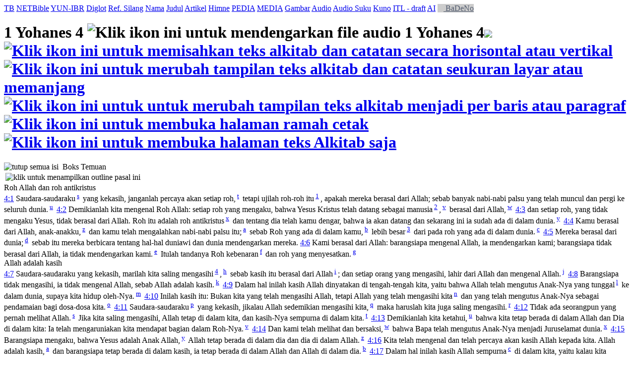

--- FILE ---
content_type: text/html; charset=UTF-8
request_url: https://www.alkitab.sabda.org/bible.php?book=1Yoh&chapter=4
body_size: 57587
content:
<!--<!DOCTYPE html PUBLIC "-//W3C//DTD XHTML 1.0 Transitional//EN" "http://www.w3.org/TR/xhtml1/DTD/xhtml1-transitional.dtd">-->
<html>
<head>
<meta http-equiv="Content-Type" content="text/html; charset=utf-8" />
<meta name="keywords" content="alkitab, alkitab online, alkitab elektronik, alkitab indonesia, alkitab sabda, biblika, terjemahan baru, kabar baik, terjemahan lama, firman allah yang hidup, kitab suci injil, shellabear, pencarian alkitab, terjemahan alkitab, versi alkitab, ayat alkitab, daftar ayat alkitab, situs alkitab, alat-alat biblika, program alkitab, alkitab program, software alkitab, alkitab software, CD SABDA, download alkitab, alkitab download, sejarah alkitab, alkitab, sabda, kristen, katolik, kristiani, nasrani, gereja, alkitab online, pelayanan, indonesia">
<!--meta name="viewport" content="width=device-width, initial-scale=1" /-->
<title>    1 Yohanes 4 (TB) - Tampilan Pasal - Alkitab SABDA
</title>
<link rel="alternate" type="application/rss+xml" title="RSS 2.0" href="xml/feed.php" />


<link rel="stylesheet" href="styles/plain.css?v=202409a" type="text/css" />
<link rel="stylesheet" href="styles/jquery.cluetip.css" type="text/css" />
<link rel="stylesheet" href="styles/jquery.treeview.css" type="text/css" />
<link rel="stylesheet" href="styles/jquery.contextmenu.css" type="text/css" />
<link rel="stylesheet" href="styles/flora.resizable.css" type="text/css" />
<link rel="stylesheet" href="styles/highslide.css?1" type="text/css" /><link rel="search" type="application/opensearchdescription+xml" title="Alkitab SABDA" href="xml/search_univ.xml">
<script type="text/javascript" language="javascript" src="scripts/jquery-latest.js"></script>
<script type="text/javascript" language="javascript" src="scripts/jquery.tablesorter.js"></script>
<script type="text/javascript" language="javascript" src="scripts/jquery.qookie.js"></script>
<script type="text/javascript" language="javascript" src="scripts/jquery.treeview.js"></script>
<script type="text/javascript" language="javascript" src="scripts/jquery.form.js"></script>
<script type="text/javascript" language="javascript" src="scripts/jquery.contextMenu.js"></script>
<script type="text/javascript" language="javascript" src="scripts/ui.core.js"></script>
<script type="text/javascript" language="javascript" src="scripts/ui.base.js"></script>
<script type="text/javascript" language="javascript" src="scripts/ui.resizable.js"></script>
<script type="text/javascript" language="javascript" src="scripts/ui.draggable.js"></script>
<script type="text/javascript" language="javascript" src="scripts/ui.droppable.js"></script>
<script type="text/javascript" language="javascript" src="scripts/jquery.gabung.js?v=202409a"></script>
<script type="text/javascript" language="javascript" src="scripts/plain.js"></script>
<script type="text/javascript" language="javascript" src="scripts/highslide-with-gallery.min.js?1"></script>
</head>
<body onload="setSize();" onresize="setSize();" ondblclick="jumpSearch('search.php', '', 'id', '');">
<div id="main" onmousemove="goSlide(event);" onmouseup="stopSlide();">
<div class="tabs">
<a class="tab active" id="NB_tab" href="bible.php?book=62&amp;chapter=4&amp;tab=text">TB</a>
<a class="tab" id="ALT_tab" href="bible.php?book=62&amp;chapter=4&amp;tab=alt">NETBible</a>
<a class="tab" id="GRKHEB_tab" href="bible.php?book=62&amp;chapter=4&amp;tab=grkheb">YUN-IBR</a>
<a class="tab" id="DIGLOT_tab" href="bible.php?book=62&amp;chapter=4&amp;tab=diglot">Diglot</a>
<a class="tab" id="XREF_tab" href="bible.php?book=62&amp;chapter=4&amp;tab=xref">Ref. Silang</a>
<a class="tab" id="NAMES_tab" href="bible.php?book=62&amp;chapter=4&amp;tab=names">Nama</a>
<a class="tab" id="TITLES_tab" href="bible.php?book=62&amp;chapter=4&amp;tab=titles">Judul</a>
<a class="tab" id="ARTICLES_tab" href="bible.php?book=62&amp;chapter=4&amp;tab=articles">Artikel</a>
<a class="tab" id="HYMNS_tab" href="bible.php?book=62&amp;chapter=4&amp;tab=hymns">Himne</a>
<a class="tab" id="PEDIA_tab" href="bible.php?book=62&amp;chapter=4&amp;tab=pedia">PEDIA</a>
<a class="tab" id="MEDIA_tab" href="bible.php?book=62&amp;chapter=4&amp;tab=media">MEDIA</a>
<a class="tab" id="ARTS_tab" href="bible.php?book=62&amp;chapter=4&amp;tab=arts">Gambar</a>
<a class="tab" id="AUDIO_tab" href="bible.php?book=62&amp;chapter=4&amp;tab=audio">Audio</a>
    <a class="tab" id="AUDIO_SUKU_tab" href="bible.php?book=62&amp;chapter=4&amp;tab=audio_suku">Audio Suku</a>
    <a class="tab" id="KUNO_tab" href="bible.php?book=62&amp;chapter=4&amp;tab=kuno">Kuno</a>
      <a class="tab" id="INTERLINEAR_tab" href="https://devx.sabda.org/indolinear/view/?version=tb&amp;dir=reverse&amp;book=62&amp;chapter=4">ITL - draft</a>
  
<a class="tab" id="BADENO_tab" href="bible.php?book=1 Yohanes&amp;chapter=4&amp;tab=pedia#ai-pedia">AI</a>
<a class="tab" id="BADENO_tab" href="https://sabda.id/badeno/1Yoh/4" target="_blank" style="background-color: #ccc; color: #515B6E;"><img src="images/external-link.png" width="12px;"/>&nbsp;BaDeNo</a>
</div>
    <div id="NB">
    <div id="title" class="texts">
        <h1>1 Yohanes 4 <a id="audio_play" target="_blank"><img src="images/audio.gif" border="0" title="Klik ikon ini untuk mendengarkan file audio 1 Yohanes 4"></a><a id="audio_alt" target="_blank"><img src="images/asc.jpg" border="0"></a> <a id="vertical" href="#"><img src="images/vertical.gif" border="0" title="Klik ikon ini untuk memisahkan teks alkitab dan catatan secara horisontal atau vertikal"></a> <a id="long_version" href="#"><img src="images/long_version.gif" border="0" title="Klik ikon ini untuk merubah tampilan teks alkitab dan catatan seukuran layar atau memanjang"></a> <a id="break" href="#"><img src="images/lines.gif" border="0" title="Klik ikon ini untuk untuk merubah tampilan teks alkitab menjadi per baris atau paragraf"></a> <a href="bible.php?book=62&amp;chapter=4&amp;tab=text&amp;mode=print" target=_blank><img src="images/printer.gif" border="0" title="Klik ikon ini untuk membuka halaman ramah cetak"></a> <a href="bible.php?book=62&amp;chapter=4&amp;tab=text&amp;mode=text" target=_blank><img src="images/text.gif" border="0" title="Klik ikon ini untuk membuka halaman teks Alkitab saja"></a> </h1>
        <div id="audio_player">
        </div>
    </div>
    <div id="upper">
    <div class="texts">
      <div class="discbox_bible" id="statsbox">
        <div class="head_disco"><a class="min"><img src="images/minus.gif" border="0" title="tutup semua isi"></a>&nbsp;&nbsp;Boks Temuan</div>
    </div>
                      <div id="xref_wrap" style="position:relative;" class="xref_wrap_class">
            <table>
              <tr>
                <td valign="top"><img src="images/advanced.gif" id="image_xref_title" title="klik untuk menampilkan outline pasal ini"/></td>
                <td><div id="xref_title" style="display:none"><p><b>1</b> Dia menasihati mereka agar tidak percaya kepada semua roh;</p><p><b>7</b> dan menasihati untuk mengasihi sebagai saudara.</p></div></td>
              </tr>
            </table>
          </div>
                                                                                             <div class="paragraphtitle">Roh Allah dan roh antikristus</div><a name="1" href="          verse.php?book=62&amp;chapter=4&amp;verse=1
         "><span class="vref">4:1</span></a> Saudara-saudaraku<sup> <a id="xf__30605_s" href="#" class="xfull_trigger">s</a>&nbsp;</sup> yang kekasih, janganlah percaya akan setiap roh,<sup> <a id="xf__30605_t" href="#" class="xfull_trigger">t</a>&nbsp;</sup> tetapi ujilah roh-roh itu<sup> <a href="#n1" id="n30605_full_1" name="v1" pos="1" onmouseover="jumpVerseNote('n1');">1</a>&nbsp;</sup>, apakah mereka berasal dari Allah; sebab banyak nabi-nabi palsu yang telah muncul dan pergi ke seluruh dunia.<sup> <a id="xf__30605_u" href="#" class="xfull_trigger">u</a>&nbsp;</sup>
                                                                                                                                                                                                                                               <a name="2" href="          verse.php?book=62&amp;chapter=4&amp;verse=2
         "><span class="vref">4:2</span></a> Demikianlah kita mengenal Roh Allah: setiap roh yang mengaku, bahwa Yesus Kristus telah datang sebagai manusia<sup> <a href="#n2" id="n30606_full_1" name="v2" pos="1" onmouseover="jumpVerseNote('n2');">2</a>&nbsp;</sup>,<sup> <a id="xf__30606_v" href="#" class="xfull_trigger">v</a>&nbsp;</sup> berasal dari Allah,<sup> <a id="xf__30606_w" href="#" class="xfull_trigger">w</a>&nbsp;</sup>
                                                                                                                                                                                                                                               <a name="3" href="          verse.php?book=62&amp;chapter=4&amp;verse=3
         "><span class="vref">4:3</span></a> dan setiap roh, yang tidak mengaku Yesus, tidak berasal dari Allah. Roh itu adalah roh antikristus<sup> <a id="xf__30607_x" href="#" class="xfull_trigger">x</a>&nbsp;</sup> dan tentang dia telah kamu dengar, bahwa ia akan datang dan sekarang ini ia sudah ada di dalam dunia.<sup> <a id="xf__30607_y" href="#" class="xfull_trigger">y</a>&nbsp;</sup>
                                                                                                                                                      <a name="4" href="          verse.php?book=62&amp;chapter=4&amp;verse=4
         "><span class="vref">4:4</span></a> Kamu berasal dari Allah, anak-anakku,<sup> <a id="xf__30608_z" href="#" class="xfull_trigger">z</a>&nbsp;</sup> dan kamu telah mengalahkan nabi-nabi palsu itu;<sup> <a id="xf__30608_a" href="#" class="xfull_trigger">a</a>&nbsp;</sup> sebab Roh yang ada di dalam kamu,<sup> <a id="xf__30608_b" href="#" class="xfull_trigger">b</a>&nbsp;</sup> lebih besar<sup> <a href="#n3" id="n30608_full_1" name="v3" pos="1" onmouseover="jumpVerseNote('n3');">3</a>&nbsp;</sup> dari pada roh yang ada di dalam dunia.<sup> <a id="xf__30608_c" href="#" class="xfull_trigger">c</a>&nbsp;</sup>
                                                                                                                                                                                                                                               <a name="5" href="          verse.php?book=62&amp;chapter=4&amp;verse=5
         "><span class="vref">4:5</span></a> Mereka berasal dari dunia;<sup> <a id="xf__30609_d" href="#" class="xfull_trigger">d</a>&nbsp;</sup> sebab itu mereka berbicara tentang hal-hal duniawi dan dunia mendengarkan mereka.
                                                                                                                                                      <a name="6" href="          verse.php?book=62&amp;chapter=4&amp;verse=6
         "><span class="vref">4:6</span></a> Kami berasal dari Allah: barangsiapa mengenal Allah, ia mendengarkan kami; barangsiapa tidak berasal dari Allah, ia tidak mendengarkan kami.<sup> <a id="xf__30610_e" href="#" class="xfull_trigger">e</a>&nbsp;</sup> Itulah tandanya Roh kebenaran<sup> <a id="xf__30610_f" href="#" class="xfull_trigger">f</a>&nbsp;</sup> dan roh yang menyesatkan.<sup> <a id="xf__30610_g" href="#" class="xfull_trigger">g</a>&nbsp;</sup>
                                                                                                                                                      <div class="paragraphtitle">Allah adalah kasih</div><a name="7" href="          verse.php?book=62&amp;chapter=4&amp;verse=7
         "><span class="vref">4:7</span></a> Saudara-saudaraku yang kekasih, marilah kita saling mengasihi<sup> <a href="#n4" id="n30611_full_1" name="v4" pos="1" onmouseover="jumpVerseNote('n4');">4</a>&nbsp;</sup>,<sup> <a id="xf__30611_h" href="#" class="xfull_trigger">h</a>&nbsp;</sup> sebab kasih itu berasal dari Allah<sup> <a id="xf__30611_i" href="#" class="xfull_trigger">i</a>&nbsp;</sup>; dan setiap orang yang mengasihi, lahir dari Allah dan mengenal Allah.<sup> <a id="xf__30611_j" href="#" class="xfull_trigger">j</a>&nbsp;</sup>
                                                                                                                                                                                                                                               <a name="8" href="          verse.php?book=62&amp;chapter=4&amp;verse=8
         "><span class="vref">4:8</span></a> Barangsiapa tidak mengasihi, ia tidak mengenal Allah, sebab Allah adalah kasih.<sup> <a id="xf__30612_k" href="#" class="xfull_trigger">k</a>&nbsp;</sup>
                                                                                                                                                      <a name="9" href="          verse.php?book=62&amp;chapter=4&amp;verse=9
         "><span class="vref">4:9</span></a> Dalam hal inilah kasih Allah dinyatakan di tengah-tengah kita, yaitu bahwa Allah telah mengutus Anak-Nya yang tunggal<sup> <a id="xf__30613_l" href="#" class="xfull_trigger">l</a>&nbsp;</sup> ke dalam dunia, supaya kita hidup oleh-Nya.<sup> <a id="xf__30613_m" href="#" class="xfull_trigger">m</a>&nbsp;</sup>
                                                                                                                                                      <a name="10" href="          verse.php?book=62&amp;chapter=4&amp;verse=10
         "><span class="vref">4:10</span></a> Inilah kasih itu: Bukan kita yang telah mengasihi Allah, tetapi Allah yang telah mengasihi kita<sup> <a id="xf__30614_n" href="#" class="xfull_trigger">n</a>&nbsp;</sup> dan yang telah mengutus Anak-Nya sebagai pendamaian bagi dosa-dosa kita.<sup> <a id="xf__30614_o" href="#" class="xfull_trigger">o</a>&nbsp;</sup>
                                                                                                                                                      <a name="11" href="          verse.php?book=62&amp;chapter=4&amp;verse=11
         "><span class="vref">4:11</span></a> Saudara-saudaraku<sup> <a id="xf__30615_p" href="#" class="xfull_trigger">p</a>&nbsp;</sup> yang kekasih, jikalau Allah sedemikian mengasihi kita,<sup> <a id="xf__30615_q" href="#" class="xfull_trigger">q</a>&nbsp;</sup> maka haruslah kita juga saling mengasihi.<sup> <a id="xf__30615_r" href="#" class="xfull_trigger">r</a>&nbsp;</sup>
                                                                                                                                                      <a name="12" href="          verse.php?book=62&amp;chapter=4&amp;verse=12
         "><span class="vref">4:12</span></a> Tidak ada seorangpun yang pernah melihat Allah.<sup> <a id="xf__30616_s" href="#" class="xfull_trigger">s</a>&nbsp;</sup> Jika kita saling mengasihi, Allah tetap di dalam kita, dan kasih-Nya sempurna di dalam kita.<sup> <a id="xf__30616_t" href="#" class="xfull_trigger">t</a>&nbsp;</sup>
                                                                                                                                                      <a name="13" href="          verse.php?book=62&amp;chapter=4&amp;verse=13
         "><span class="vref">4:13</span></a> Demikianlah kita ketahui,<sup> <a id="xf__30617_u" href="#" class="xfull_trigger">u</a>&nbsp;</sup> bahwa kita tetap berada di dalam Allah dan Dia di dalam kita: Ia telah mengaruniakan kita mendapat bagian dalam Roh-Nya.<sup> <a id="xf__30617_v" href="#" class="xfull_trigger">v</a>&nbsp;</sup>
                                                                                                                                                      <a name="14" href="          verse.php?book=62&amp;chapter=4&amp;verse=14
         "><span class="vref">4:14</span></a> Dan kami telah melihat dan bersaksi,<sup> <a id="xf__30618_w" href="#" class="xfull_trigger">w</a>&nbsp;</sup> bahwa Bapa telah mengutus Anak-Nya menjadi Juruselamat dunia.<sup> <a id="xf__30618_x" href="#" class="xfull_trigger">x</a>&nbsp;</sup>
                                                                                                                                                      <a name="15" href="          verse.php?book=62&amp;chapter=4&amp;verse=15
         "><span class="vref">4:15</span></a> Barangsiapa mengaku, bahwa Yesus adalah Anak Allah,<sup> <a id="xf__30619_y" href="#" class="xfull_trigger">y</a>&nbsp;</sup> Allah tetap berada di dalam dia dan dia di dalam Allah.<sup> <a id="xf__30619_z" href="#" class="xfull_trigger">z</a>&nbsp;</sup>
                                                                                                                                                      <a name="16" href="          verse.php?book=62&amp;chapter=4&amp;verse=16
         "><span class="vref">4:16</span></a> Kita telah mengenal dan telah percaya akan kasih Allah kepada kita. Allah adalah kasih,<sup> <a id="xf__30620_a" href="#" class="xfull_trigger">a</a>&nbsp;</sup> dan barangsiapa tetap berada di dalam kasih, ia tetap berada di dalam Allah dan Allah di dalam dia.<sup> <a id="xf__30620_b" href="#" class="xfull_trigger">b</a>&nbsp;</sup>
                                                                                                                                                      <a name="17" href="          verse.php?book=62&amp;chapter=4&amp;verse=17
         "><span class="vref">4:17</span></a> Dalam hal inilah kasih Allah sempurna<sup> <a id="xf__30621_c" href="#" class="xfull_trigger">c</a>&nbsp;</sup> di dalam kita, yaitu kalau kita mempunyai keberanian percaya<sup> <a id="xf__30621_d" href="#" class="xfull_trigger">d</a>&nbsp;</sup> pada hari penghakiman<sup> <a href="#n5" id="n30621_full_1" name="v5" pos="1" onmouseover="jumpVerseNote('n5');">5</a>&nbsp;</sup>,<sup> <a id="xf__30621_e" href="#" class="xfull_trigger">e</a>&nbsp;</sup> karena sama seperti Dia, kita juga ada di dalam dunia ini.
                                                                                                                                                                                                                                               <a name="18" href="          verse.php?book=62&amp;chapter=4&amp;verse=18
         "><span class="vref">4:18</span></a> Di dalam kasih tidak ada ketakutan: kasih yang sempurna melenyapkan ketakutan;<sup> <a id="xf__30622_f" href="#" class="xfull_trigger">f</a>&nbsp;</sup> sebab ketakutan mengandung hukuman dan barangsiapa takut, ia tidak sempurna di dalam kasih.
                                                                                                                                                      <a name="19" href="          verse.php?book=62&amp;chapter=4&amp;verse=19
         "><span class="vref">4:19</span></a> Kita mengasihi, karena Allah lebih dahulu mengasihi kita.<sup> <a id="xf__30623_g" href="#" class="xfull_trigger">g</a>&nbsp;</sup>
                                                                                                                                                      <a name="20" href="          verse.php?book=62&amp;chapter=4&amp;verse=20
         "><span class="vref">4:20</span></a> Jikalau seorang berkata: "Aku mengasihi Allah," dan ia membenci saudaranya,<sup> <a id="xf__30624_h" href="#" class="xfull_trigger">h</a>&nbsp;</sup> maka ia adalah pendusta,<sup> <a id="xf__30624_i" href="#" class="xfull_trigger">i</a>&nbsp;</sup> karena barangsiapa tidak mengasihi saudaranya yang dilihatnya,<sup> <a id="xf__30624_j" href="#" class="xfull_trigger">j</a>&nbsp;</sup> tidak mungkin mengasihi Allah, yang tidak dilihatnya.<sup> <a id="xf__30624_k" href="#" class="xfull_trigger">k</a>&nbsp;</sup>
                                                                                                                                                      <a name="21" href="          verse.php?book=62&amp;chapter=4&amp;verse=21
         "><span class="vref">4:21</span></a> Dan perintah ini<sup> <a id="xf__30625_l" href="#" class="xfull_trigger">l</a>&nbsp;</sup> kita terima dari Dia: Barangsiapa mengasihi Allah, ia harus juga mengasihi saudaranya.<sup> <a id="xf__30625_m" href="#" class="xfull_trigger">m</a>&nbsp;</sup>
                                                                                     </div>
    </div>
          <div id="divider" align="center" onmousedown="startSlide();" mode="horisontal">
          <img id="t_arrow" src="images/t_arrow.gif" alt="Seret untuk mengatur ukuran" height="8"><img id="d_arrow" src="images/d_arrow.gif" alt="Seret untuk mengatur ukuran" height="8"><img id="l_arrow" src="images/l_arrow3.gif" alt="Seret untuk mengatur ukuran" height="16" style="display: none; position: absolute; bottom: 0; top: 0px; left:0; margin: 0;"><img id="r_arrow" src="images/r_arrow3.gif" alt="Seret untuk mengatur ukuran" height="16" style="display: none; position: absolute; bottom: 0; top: -16px; left:0; margin: 0;">
      </div>
      <div id="lower">
      <div class="notes texts">
                                                                                                                      <p class="note">
                                                <a class="verse_in_notes verse_trigger" _dir="up" ver="tb" href="verse.php?book=62&amp;chapter=4&amp;verse=1" id="30605" >[4:1]</a>&nbsp;&nbsp;<sup><a href="#v1" name="n1" onmouseover="jumpVerseNote('v1');">1</a>&nbsp;</sup>
                                            <span class="notetype">Full Life</span> <b>: UJILAH ROH-ROH ITU. </b><p class="title">Nas  : <a href="verse.php?book=1Yoh&chapter=4&verse=1&tab=text" class="verse_trigger" id="30605" context="">1Yoh 4:1</a></p>


<p>Alasan untuk menguji setiap roh (yaitu seorang yang digerakkan atau
diilhami oleh roh) ialah karena ada "banyak nabi palsu" akan masuk ke dalam
gereja
          <p class="blockquote">(lihat art. <a href="article.php?id=8441" target="_blank">GURU-GURU PALSU</a>).</p></p>

<p>Kenyataan ini akan berlaku secara khusus apabila toleransi terhadap ajaran
yang tidak alkitabiah akan makin meningkat menjelang akhir zaman
          <p class="blockquote">(lihat cat. --> <a id="n23969_full_0" class="note_trigger" href="commentary.php?book=Mat&chapter=24&verse=11&cmt=full">Mat 24:11</a>;</p>
           <p class="blockquote">lihat cat. --> <a id="n29749_full_0" class="note_trigger" href="commentary.php?book=1Tim&chapter=4&verse=1&cmt=full">1Tim 4:1</a>;</p>
           <p class="blockquote">lihat cat. --> <a id="n29874_full_0" class="note_trigger" href="commentary.php?book=2Tim&chapter=4&verse=3&cmt=full">2Tim 4:3-4</a>;</p>
           <p class="blockquote">lihat cat. --> <a id="n29875_full_0" class="note_trigger" href="commentary.php?book=2Tim&chapter=4&verse=4&cmt=full">2Tim 4:4</a>;</p>
           <p class="blockquote">lihat cat. --> <a id="n30503_full_0" class="note_trigger" href="commentary.php?book=2Ptr&chapter=2&verse=2&cmt=full">2Pet 2:2</a>;</p>
           <p class="blockquote">lihat cat. --> <a id="n30503_full_0" class="note_trigger" href="commentary.php?book=2Ptr&chapter=2&verse=2&cmt=full">2Pet 2:2</a>).</p>
          <p class="blockquote">[atau ref.     <a href="verse.php?book=Mat&chapter=24&verse=11&tab=text" class="verse_trigger" id="23969" context="">Mat 24:11</a>; <a href="verse.php?book=1Tim&chapter=4&verse=1&tab=text" class="verse_trigger" id="29749" context="">1Tim 4:1</a>; <a href="passage.php?passage=2Tim%204:3,4&tab=text" class="verse_trigger" id="29874-29875" context="">2Tim 4:3,4</a>; <a href="passage.php?passage=2Ptr%202:1,2&tab=text" class="verse_trigger" id="30502-30503" context="">2Pet 2:1,2</a>]</p></p>

<p>Orang Kristen diperintahkan untuk menguji semua guru, penulis, pengkhotbah,
dan nabi Kristen, dan sebenarnya setiap orang yang menuntut bahwa pekerjaan
atau berita yang dibawanya berasal dari Roh Kudus. Orang percaya sama
sekali tidak boleh menganggap suatu pelayanan atau pengalaman rohani
sebagai berasal dari Allah sekalipun ada yang mengatakan demikian. Lagi
pula, tidak ada ajaran yang dapat diterima sebagai benar hanya berdasarkan
keberhasilan, mukjizat, atau yang kelihatan seperti pengurapan
(<a href="verse.php?book=Mat&chapter=7&verse=22&tab=text" class="verse_trigger" id="23339" context="">Mat 7:22</a>; <a href="verse.php?book=1Kor&chapter=14&verse=29&tab=text" class="verse_trigger" id="28708" context="">1Kor 14:29</a>; <a href="passage.php?passage=2Tes%202:8-10&tab=text" class="verse_trigger" id="29670-29672" context="">2Tes 2:8-10</a>; <a href="verse.php?book=2Yoh&chapter=1&verse=7&tab=text" class="verse_trigger" id="30653" context="">2Yoh 1:7</a>; <a href="passage.php?passage=Why%2013:4;16:14;19:20&tab=text" class="verse_trigger" id="30913,30969,31038" context="">Wahy 13:4; 16:14; 19:20</a>).</p>
<ol class="no_number">
    <li>1) Semua pengajaran harus diperiksa menurut penyataan kebenaran Allah
   dalam Alkitab
          <p class="blockquote">(lihat cat. --> <a id="n29067_full_0" class="note_trigger" href="commentary.php?book=Gal&chapter=1&verse=9&cmt=full">Gal 1:9</a>).</p>
          <p class="blockquote">[atau ref.     <a href="verse.php?book=Gal&chapter=1&verse=9&tab=text" class="verse_trigger" id="29067" context="">Gal 1:9</a>]</p></li>

    <li>2) Roh dari pengajaran itu haruslah diuji. Adakah ajaran itu memiliki
   roh dan penekanan yang sama dengan ajaran rasuli PB? Berwaspadalah
   terhadap ajaran yang orang katakan telah diterima dari Roh Kudus atau
   malaikat yang tidak dapat didukung oleh penafsiran alkitabiah yang dapat
   dipercaya.</li>

    <li>3) Kehidupan guru harus diuji dalam hal hubungan mereka dengan dunia
   yang berdosa (lih. ayat <a href="verse.php?book=1Yoh&chapter=4&verse=5&tab=text" class="verse_trigger" id="30609" context="">1Yoh 4:5</a>;
           <p class="blockquote">lihat art. <a href="article.php?id=8475" target="_blank">HUBUNGAN ORANG KRISTEN DENGAN DUNIA</a>),</p>

   dan dengan ketuhanan Kristus (ayat <a href="passage.php?passage=1Yoh%204:2,6&tab=text" class="verse_trigger" id="30606,30610" context="">1Yoh 4:2,6</a>;
           <p class="blockquote">lihat cat. --> <a id="n28198_full_0" class="note_trigger" href="commentary.php?book=Rm&chapter=10&verse=9&cmt=full">Rom 10:9</a>;</p>
          <p class="blockquote">[atau ref.     <a href="verse.php?book=Rm&chapter=10&verse=9&tab=text" class="verse_trigger" id="28198" context="">Rom 10:9</a>]</p>
           <p class="blockquote">lihat art. <a href="article.php?id=8452" target="_blank">KRITERIA UNTUK BAPTISAN DALAM ROH</a>).</p></li>

</ol></p>
                                                                                                                                                                                  <p class="note">
                                                <a class="verse_in_notes verse_trigger" _dir="up" ver="tb" href="verse.php?book=62&amp;chapter=4&amp;verse=2" id="30606" >[4:2]</a>&nbsp;&nbsp;<sup><a href="#v2" name="n2" onmouseover="jumpVerseNote('v2');">2</a>&nbsp;</sup>
                                            <span class="notetype">Full Life</span> <b>: YESUS KRISTUS TELAH DATANG SEBAGAI MANUSIA. </b><p class="title">Nas  : <a href="verse.php?book=1Yoh&chapter=4&verse=2&tab=text" class="verse_trigger" id="30606" context="">1Yoh 4:2</a></p>


<p>Liberalisme teologis dan bidat-bidat agama menunjukkan bahwa mereka
adalah "antikristus" (ayat <a href="verse.php?book=1Yoh&chapter=4&verse=3&tab=text" class="verse_trigger" id="30607" context="">1Yoh 4:3</a>) ketika mereka menyangkal keilahian
Yesus Kristus
          <p class="blockquote">(lihat cat. --> <a id="n26046_full_0" class="note_trigger" href="commentary.php?book=Yoh&chapter=1&verse=1&cmt=full">Yoh 1:1</a>),</p>
          <p class="blockquote">[atau ref.     <a href="verse.php?book=Yoh&chapter=1&verse=1&tab=text" class="verse_trigger" id="26046" context="">Yoh 1:1</a>]</p></p>

<p>kelahiran-Nya dari seorang perawan
          <p class="blockquote">(lihat cat. --> <a id="n23168_full_0" class="note_trigger" href="commentary.php?book=Mat&chapter=1&verse=23&cmt=full">Mat 1:23</a>),</p>
          <p class="blockquote">[atau ref.     <a href="verse.php?book=Mat&chapter=1&verse=23&tab=text" class="verse_trigger" id="23168" context="">Mat 1:23</a>]</p></p>

<p>atau kematian yang menebus dan kebangkitan-Nya bagi keselamatan kita (ayat
<a href="passage.php?passage=1Yoh%204:9-10;2:2&tab=text" class="verse_trigger" id="30613-30614,30553" context="">1Yoh 4:9-10; 2:2</a>;
           <p class="blockquote">lihat art. <a href="article.php?id=8454" target="_blank">KATA-KATA ALKITABIAH UNTUK KESELAMATAN</a>).</p></p>

<p>Setiap penyimpangan dari penyataan Alkitab mengenai Kristus membuka
kesempatan kepada "roh-roh" Iblis yang menipu (ayat <a href="verse.php?book=1Yoh&chapter=4&verse=1&tab=text" class="verse_trigger" id="30605" context="">1Yoh 4:1</a>) karena
itu mengesampingkan kekuasaan dan sifat dapat dipercayai penuh dari Firman
Allah
          <p class="blockquote">(lihat cat. --> <a id="n30483_full_0" class="note_trigger" href="commentary.php?book=2Ptr&chapter=1&verse=3&cmt=full">2Pet 1:3</a>;</p>
          <p class="blockquote">[atau ref.     <a href="verse.php?book=2Ptr&chapter=1&verse=3&tab=text" class="verse_trigger" id="30483" context="">2Pet 1:3</a>]</p>
           <p class="blockquote">lihat art. <a href="article.php?id=8470" target="_blank">PENGILHAMAN DAN KEKUASAAN ALKITAB</a>).</p></p></p>
                                                                                                                                                                                  <p class="note">
                                                <a class="verse_in_notes verse_trigger" _dir="up" ver="tb" href="verse.php?book=62&amp;chapter=4&amp;verse=4" id="30608" >[4:4]</a>&nbsp;&nbsp;<sup><a href="#v3" name="n3" onmouseover="jumpVerseNote('v3');">3</a>&nbsp;</sup>
                                            <span class="notetype">Full Life</span> <b>: ROH YANG ADA DI DALAM KAMU, LEBIH BESAR. </b><p class="title">Nas  : <a href="verse.php?book=1Yoh&chapter=4&verse=4&tab=text" class="verse_trigger" id="30608" context="">1Yoh 4:4</a></p>


<p>Alkitab menekankan bahwa Roh Kudus diam dalam diri orang percaya
(<a href="verse.php?book=1Kor&chapter=6&verse=19&tab=text" class="verse_trigger" id="28487" context="">1Kor 6:19</a>). Dengan Roh Kudus, kita dapat mengatasi kejahatan dalam
dunia, termasuk dosa, Iblis, godaan, pencobaan, kesusahan, penganiayaan,
dan ajaran palsu, dan dengan kemenangan kita dapat memenuhi kehendak Allah
bagi diri kita.</p></p>
                                                                                                                                                                                  <p class="note">
                                                <a class="verse_in_notes verse_trigger" _dir="up" ver="tb" href="verse.php?book=62&amp;chapter=4&amp;verse=7" id="30611" >[4:7]</a>&nbsp;&nbsp;<sup><a href="#v4" name="n4" onmouseover="jumpVerseNote('v4');">4</a>&nbsp;</sup>
                                            <span class="notetype">Full Life</span> <b>: MARILAH KITA SALING MENGASIHI. </b><p class="title">Nas  : <a href="verse.php?book=1Yoh&chapter=4&verse=7&tab=text" class="verse_trigger" id="30611" context="">1Yoh 4:7</a></p>


<p>Walaupun kasih merupakan suatu aspek dari buah Roh (<a href="passage.php?passage=Gal%205:22-23&tab=text" class="verse_trigger" id="29185-29186" context="">Gal 5:22-23</a>)
dan bukti kelahiran baru (<a href="passage.php?passage=1Yoh%202:29;3:9-10;5:1&tab=text" class="verse_trigger" id="30580,30589-30590,30626" context="">1Yoh 2:29; 3:9-10; 5:1</a>), kasih juga adalah
sesuatu yang harus kita kembangkan. Oleh karena itu, Yohanes menasihati
kita untuk saling mengasihi, memperhatikan sesama kita dan berusaha
memajukan kesejahteraan mereka. Yohanes tidak berbicara mengenai itikad
baik, tetapi mengenai keputusan dan sikap untuk menolong orang lain
(<a href="passage.php?passage=1Yoh%203:16-18&tab=text" class="verse_trigger" id="30596-30598" context="">1Yoh 3:16-18</a>; bd. <a href="verse.php?book=Luk&chapter=6&verse=31&tab=text" class="verse_trigger" id="25178" context="">Luk 6:31</a>). Yohanes mendorong kita untuk
memperlihatkan kasih karena tiga alasan:</p>
<ol class="no_number">
    <li>1) Kasih adalah sifat Allah sendiri (ayat <a href="passage.php?passage=1Yoh%204:7-9&tab=text" class="verse_trigger" id="30611-30613" context="">1Yoh 4:7-9</a>), yang
   dinyatakan dengan mengaruniakan Anak-Nya kepada kita (ayat
   <a href="passage.php?passage=1Yoh%204:9,10&tab=text" class="verse_trigger" id="30613-30614" context="">1Yoh 4:9,10</a>). Kita mengambil bagian dalam sifat-Nya karena kita
   lahir dari Dia (ayat <a href="verse.php?book=1Yoh&chapter=4&verse=7&tab=text" class="verse_trigger" id="30611" context="">1Yoh 4:7</a>).</li>

    <li>2) Oleh sebab Allah mengasihi kita, maka kita yang sudah mengalami
   kasih, pengampunan, dan pertolongan-Nya wajib menolong orang lain,
   meskipun untuk itu kita harus berkorban secara pribadi.</li>

    <li>3) Jikalau kita saling mengasihi, Allah tetap di dalam kita dan
   kasih-Nya disempurnakan di dalam kita (ayat <a href="verse.php?book=1Yoh&chapter=4&verse=12&tab=text" class="verse_trigger" id="30616" context="">1Yoh 4:12</a>).</li>

</ol></p>
                                                                                                                                                                                  <p class="note">
                                                <a class="verse_in_notes verse_trigger" _dir="up" ver="tb" href="verse.php?book=62&amp;chapter=4&amp;verse=17" id="30621" >[4:17]</a>&nbsp;&nbsp;<sup><a href="#v5" name="n5" onmouseover="jumpVerseNote('v5');">5</a>&nbsp;</sup>
                                            <span class="notetype">Full Life</span> <b>: KEBERANIAN PERCAYA PADA HARI PENGHAKIMAN. </b><p class="title">Nas  : <a href="verse.php?book=1Yoh&chapter=4&verse=17&tab=text" class="verse_trigger" id="30621" context="">1Yoh 4:17</a></p>


<p>Jikalau kita tetap di dalam Kristus, bersekutu dengan Bapa
(<a href="verse.php?book=1Yoh&chapter=1&verse=3&tab=text" class="verse_trigger" id="30544" context="">1Yoh 1:3</a>), berusaha untuk menaati perintah-Nya (<a href="verse.php?book=1Yoh&chapter=2&verse=3&tab=text" class="verse_trigger" id="30554" context="">1Yoh 2:3</a>), tetap
terpisah dari dunia (<a href="passage.php?passage=1Yoh%202:15-17&tab=text" class="verse_trigger" id="30566-30568" context="">1Yoh 2:15-17</a>), tetap tinggal di dalam kebenaran
(<a href="verse.php?book=1Yoh&chapter=2&verse=24&tab=text" class="verse_trigger" id="30575" context="">1Yoh 2:24</a>), dan mengasihi orang lain (ayat <a href="passage.php?passage=1Yoh%204:7-12&tab=text" class="verse_trigger" id="30611-30616" context="">1Yoh 4:7-12</a>), maka kita
dapat memiliki keyakinan bahwa kita tidak akan dihukum pada hari
penghakiman (ayat <a href="passage.php?passage=1Yoh%204:17-18&tab=text" class="verse_trigger" id="30621-30622" context="">1Yoh 4:17-18</a>;
           <p class="blockquote">lihat art. <a href="article.php?id=8476" target="_blank">KEYAKINAN AKAN KESELAMATAN</a>).</p></p></p>
                                                                                                        </div>
      </div>
        </div>

<div id="navigate">
<a href="bible.php?book=1Yoh&amp;chapter=3&amp;tab=text"><img src="images/l_arrow.gif" border="0" title="Bab Sebelumnya"></a>
<a href="bible.php?book=1Yoh&amp;chapter=5&amp;tab=text"><img src="images/r_arrow.gif" border="0" title="Bab Selanjutnya"></a>
</div>

<script language="JavaScript" type="text/javascript">
<!--
book = "62";
chapter = "4";
tab = "text";
select_suku_version = "";

open_disc = "buka boks temuan";
close_disc = "tutup boks temuan";
collapse_all = "kecilkan semua";
expand_all = "buka semua";

hide_all_content = "tutup semua isi";
hide_content = "tutup isi";
show_all_content = "tampilkan semua isi";
show_content = "tampilkan isi";

autoplayon_text = "Klik ikon ini untuk mengaktifkan autoplay lagu himne.";
autoplayoff_text = "Klik ikon ini untuk menonaktifkan autoplay lagu himne.";

baseUrl = "";
audio_suku = "";
audio_alkitab_url = "https://media.sabda.org/alkitab_audio/";
arts_url = "images/arts";
audio_url = "https://media.sabda.org/audio_bible/";
filename = "TB_23_1Yohanes_04.mp3";
mp3_title = "TB_23_1Yohanes_04";
folder = "tb";
altaudio = {"bis":{"0":{"seq":"234","id":"30605","book":"62","chapter":"4","filename":"BIS_23_1Yohanes_04.mp3","filesize":"1,559,325","format":"mp3","time":"4:20","bitrate":"48 kbps","bitrate_mode":"CBR","sample_rate":"44 kHz","artist":"BIS-LAI","reader":"","title":"BIS_23_1Yohanes_04"},"folder":"bis","versi":"Audio BIS"},"tb":{"0":{"seq":"234","id":"30605","book":"62","chapter":"4","filename":"TB_23_1Yohanes_04.mp3","filesize":"1,692,891","format":"mp3","time":"4:42","bitrate":"48 kbps","bitrate_mode":"CBR","sample_rate":"44 kHz","artist":"TB-LAI","reader":"","title":"TB_23_1Yohanes_04"},"folder":"tb","versi":"Audio TB"}};
title_show = "klik untuk menampilkan outline pasal ini";
title_hide = "klik untuk menyembunyikan outline pasal ini";

names_verse_show = "klik untuk menampilkan ayat-ayat terkait";
names_verse_hide = "sembunyikan";
all_text = "Semua";
//-->
</script>
<div id="closer">
</div>
<div id="footer">
	<div class="menu">
		<div style="position:relative;clear:both; padding:5px 0">
			<center>
			<!-- &copy; 2005-2026 <a href="https://www.ylsa.org/">Yayasan Lembaga SABDA (YLSA)</a> | <a href="https://kontak.sabda.org/" rel="nofollow" target="_blank">Laporan Masalah/Saran</a></a> -->
			<a href="https://copyright.sabda.org">Copyright</a> &copy; 2005-2026 <a href="https://www.ylsa.org/">Yayasan Lembaga SABDA (YLSA)</a>. All Rights Reserved. <br/>
			Bank BCA Cabang Pasar Legi Solo - No. Rekening: 0790266579 - a.n. Yulia Oeniyati <br/>
			<a href="https://kontak.sabda.org">Kontak</a> | <a href="https://ylsa.org/partisipasi">Partisipasi</a> | <a href="https://ylsa.org/donasi">Donasi</a>
			</center>
		</div>
	</div>
</div>
</div>
<div id="left">
<div id="handle" onclick="slideLeft()">
      <img src="images/leftmenu_left_arrow.gif">
  </div>
<div id="left_in">
<div class="menu">
	<div>
	Tampilkan Alkitab
	<form action="displaybible.php" name="formBible">
		<select name="book" class="input_small" onchange="selectBookChapAll(this.selectedIndex+1, formBible.chapter.selectedIndex+1, formBible.verse.selectedIndex, formBible.chapter, formBible.verse);">
    		    		    <option value="Kej" >Kejadian</option>
    		    		    <option value="Kel" >Keluaran</option>
    		    		    <option value="Im" >Imamat</option>
    		    		    <option value="Bil" >Bilangan</option>
    		    		    <option value="Ul" >Ulangan</option>
    		    		    <option value="Yos" >Yosua</option>
    		    		    <option value="Hak" >Hakim-hakim</option>
    		    		    <option value="Rut" >Rut</option>
    		    		    <option value="1Sam" >1 Samuel</option>
    		    		    <option value="2Sam" >2 Samuel</option>
    		    		    <option value="1Raj" >1 Raja-raja</option>
    		    		    <option value="2Raj" >2 Raja-raja</option>
    		    		    <option value="1Taw" >1 Tawarikh</option>
    		    		    <option value="2Taw" >2 Tawarikh</option>
    		    		    <option value="Ezr" >Ezra</option>
    		    		    <option value="Neh" >Nehemia</option>
    		    		    <option value="Est" >Ester</option>
    		    		    <option value="Ayb" >Ayub</option>
    		    		    <option value="Mzm" >Mazmur</option>
    		    		    <option value="Ams" >Amsal</option>
    		    		    <option value="Pkh" >Pengkhotbah</option>
    		    		    <option value="Kid" >Kidung Agung</option>
    		    		    <option value="Yes" >Yesaya</option>
    		    		    <option value="Yer" >Yeremia</option>
    		    		    <option value="Rat" >Ratapan</option>
    		    		    <option value="Yeh" >Yehezkiel</option>
    		    		    <option value="Dan" >Daniel</option>
    		    		    <option value="Hos" >Hosea</option>
    		    		    <option value="Yl" >Yoel</option>
    		    		    <option value="Am" >Amos</option>
    		    		    <option value="Ob" >Obaja</option>
    		    		    <option value="Yun" >Yunus</option>
    		    		    <option value="Mi" >Mikha</option>
    		    		    <option value="Nah" >Nahum</option>
    		    		    <option value="Hab" >Habakuk</option>
    		    		    <option value="Zef" >Zefanya</option>
    		    		    <option value="Hag" >Hagai</option>
    		    		    <option value="Za" >Zakharia</option>
    		    		    <option value="Mal" >Maleakhi</option>
    		    		    <option value="Mat" >Matius</option>
    		    		    <option value="Mrk" >Markus</option>
    		    		    <option value="Luk" >Lukas</option>
    		    		    <option value="Yoh" >Yohanes</option>
    		    		    <option value="Kis" >Kisah Para Rasul</option>
    		    		    <option value="Rm" >Roma</option>
    		    		    <option value="1Kor" >1 Korintus</option>
    		    		    <option value="2Kor" >2 Korintus</option>
    		    		    <option value="Gal" >Galatia</option>
    		    		    <option value="Ef" >Efesus</option>
    		    		    <option value="Flp" >Filipi</option>
    		    		    <option value="Kol" >Kolose</option>
    		    		    <option value="1Tes" >1 Tesalonika</option>
    		    		    <option value="2Tes" >2 Tesalonika</option>
    		    		    <option value="1Tim" >1 Timotius</option>
    		    		    <option value="2Tim" >2 Timotius</option>
    		    		    <option value="Tit" >Titus</option>
    		    		    <option value="Flm" >Filemon</option>
    		    		    <option value="Ibr" >Ibrani</option>
    		    		    <option value="Yak" >Yakobus</option>
    		    		    <option value="1Ptr" >1 Petrus</option>
    		    		    <option value="2Ptr" >2 Petrus</option>
    		    		    <option value="1Yoh"  selected="selected">1 Yohanes</option>
    		    		    <option value="2Yoh" >2 Yohanes</option>
    		    		    <option value="3Yoh" >3 Yohanes</option>
    		    		    <option value="Yud" >Yudas</option>
    		    		    <option value="Why" >Wahyu</option>
    				</select><br>
		<select name="chapter" class="input_small" onchange="selectChapterAll(formBible.book.selectedIndex+1, this.selectedIndex+1, formBible.verse.selectedIndex, formBible.verse);">
    		    		    <option class="input_small" value="1">1</option>
    		    		    <option class="input_small" value="2">2</option>
    		    		    <option class="input_small" value="3">3</option>
    		    		    <option class="input_small" value="4" selected="selected">4</option>
    		    		    <option class="input_small" value="5">5</option>
    			    </select>
		<select name="verse" class="input_small" >
		    <option class="input_small" value="0" selected="selected">SEMUA</option>
    		    		    <option class="input_small" value="1">1</option>
    		    		    <option class="input_small" value="2">2</option>
    		    		    <option class="input_small" value="3">3</option>
    		    		    <option class="input_small" value="4">4</option>
    		    		    <option class="input_small" value="5">5</option>
    		    		    <option class="input_small" value="6">6</option>
    		    		    <option class="input_small" value="7">7</option>
    		    		    <option class="input_small" value="8">8</option>
    		    		    <option class="input_small" value="9">9</option>
    		    		    <option class="input_small" value="10">10</option>
    		    		    <option class="input_small" value="11">11</option>
    		    		    <option class="input_small" value="12">12</option>
    		    		    <option class="input_small" value="13">13</option>
    		    		    <option class="input_small" value="14">14</option>
    		    		    <option class="input_small" value="15">15</option>
    		    		    <option class="input_small" value="16">16</option>
    		    		    <option class="input_small" value="17">17</option>
    		    		    <option class="input_small" value="18">18</option>
    		    		    <option class="input_small" value="19">19</option>
    		    		    <option class="input_small" value="20">20</option>
    		    		    <option class="input_small" value="21">21</option>
    			    </select>
		<input class="input_small" type="submit" value="Tampilkan" />
		    </form><br><br>
		<div class="uni_search">
			Pencarian Universal:<br>
			<form action="universal.php">
				<input class="input_small uni_note_trigger"  type="text" value="" name="s" />
				<input clasS="input_small"  type="submit" value="Cari" /><br/>
	            <input class="input_small" type="checkbox" name="scope" value="def"  /><span class="input_small">Hanya dalam TB</span><br/>
                <input class="input_small" type="checkbox" name="exact" value="on" ><span class="input_small">Pencarian Tepat</span>
										    </form>
		    <div style="cursor:pointer; margin-top:10px;">
		    	<a href="advanced.php?bib=on#bib">Pencarian Khusus</a>
		    </div>
		</div>
	</div>
</div>
<hr>
<div class="menu">
	<div><a href="commentary.php">Tafsiran/Catatan</a><br>
	<a href="dictionary.php">Studi Kamus</a><br>
	<a href="lexicon.php">Studi Kata</a><br>
	<a href="strong.php">Leksikon</a><br>
	<a href="map.php?index=map">Sistem Studi Peta</a><br>
	<a href="illustration.php">Ilustrasi Khotbah</a><br>
	<a href="expository.php">Ekspositori</a><br>
    <a href="arts.php">Gambar</a><br>
	<a href="resource.php">Resource</a><br>
	<a href="daily.php">Bacaan Alkitab Harian</a><br>
	<a href="thebibleproject.php">The Bible Project</a><br>
	<a href="tetelestai.php">Tetelestai</a><br>
	<a href="suku.php">Studi Alkitab Suku</a><br>
		<a href="https://sabdaweb.sabda.org/" target="_blank">SABDA web</a><br>	<a href="https://www.sabda.net/" target="_blank">Software SABDA</a><br>	<a href="https://alkitab.mobi/" target="_blank">Alkitab Mobile</a><br>
	<a href="https://android.sabda.org" target="_blank">Alkitab Android</a><br>
	<a href="https://badeno.sabda.org/" target="_blank">BaDeNo</a><br>
	<a href="https://gpt.sabda.org" target="_blank">Alkitab GPT</a><br>
	<a href="https://live.sabda.org/ig_alkitop" target="_blank">Alki-TOP</a><br>
	<a href="https://devx.sabda.org/diglot" target="_blank">Audio-Diglot</a><br>
	</div>
</div>
<hr>
<div class="tip"><a href="tips.php">TIP #27</a>: Arahkan mouse pada tautan ayat untuk menampilkan teks ayat dalam popup. [<a href="tips.php">SEMUA</a>]</div>
<div class="mini">dibuat dalam <b>0.04</b> detik<br>dipersembahkan oleh <a href="https://www.ylsa.org/">YLSA</a></div>
</div>
</div>
<div id="header"  class="header">
<div id="header_left" class="header_left">
		
		
			<!--<img src="images/head_id.gif">-->
	<div id="head-title"><h1><a href="home.php" title="Alkitab SABDA">Alkitab SABDA</a></h1></div>
</div>
<!--
<div id="header_right" class="header_right">
<a href="http://www.bible.org/page.php?page_id=3086">Download</a> &amp; <a href="http://store.bible.org/category.asp?CategoryID=1&ParentID=0">Simpan</a><br>
<a href="http://www.bible.org/page.php?page_id=5032">Alkitab SABDA&#8482;</a>
</div>
-->
<!--
<div style="position:absolute; z-index:100; left:160px; top:13px; width:50px; height:50px;">
	<img src="images/beta.gif">
</div>
-->
<div id="multilingual">
    <form action="bible.php" name="formLingual">
        Antarmuka : <b>Indonesia</b> | <a href="bible.php?lang=en">Inggris</a> <span style="margin-left:20px">Versi : </span>
        <select name="version" class="multilingual_size" onChange="javascript:document.formLingual.submit();">
                            <option value="net">New English Translation</option>
                            <option value="av">King James Version</option>
                            <option value="tb" selected="selected">Alkitab Terjemahan Baru</option>
                            <option value="ayt">Alkitab Yang Terbuka</option>
                            <option value="avb">Alkitab Versi Borneo</option>
                            <option value="tl">Terjemahan Lama</option>
                            <option value="bis">Alkitab Kabar Baik (BIS)</option>
            	    </select>
    </form>
</div>

<div id="menu_bar" class="menu_bar_left">
    <div style="position: relative; float:right; margin: 0 10px 0 0">
        <form name="PrefForm" action=preferences.php method="POST">
            <input type="hidden" name="prev" value=http://www.alkitab.sabda.org/bible.php?book=1Yoh&chapter=4>
            <a id="preference" href="preferences.php"  onclick="PrefForm.submit(); return false;" class="drop_pref menubar">Preferensi</a>        </form>
    </div>
		&nbsp;&nbsp;<a class="menubar" href="advanced.php?bib=on#bib">Pencarian Khusus</a>&nbsp;&nbsp;&nbsp;&nbsp;&nbsp;&nbsp;&nbsp;&nbsp;&nbsp;&nbsp;&nbsp;&nbsp;&nbsp;&nbsp;&nbsp;&nbsp;&nbsp;&nbsp;&nbsp;&nbsp;&nbsp;&nbsp;&nbsp;&nbsp;&nbsp;&nbsp;&nbsp;&nbsp;
	
					<a class="menubar" href="home.php">Home</a>
				|
					<a class="menubar" href="https://www.ylsa.org/" target="_blank">YLSA</a>
				|
					<a class="menubar" href="download.php">Download</a>
						|
					<a class="menubar" href="features.php">Fitur</a>
				|
					<a class="link_bar menubar" href="fonts.php">Font</a>
		
				
					| <a id="tutorial" href="#" class="link_bar drop_menubar">Tutorial</a>
				<!-- | <a class="link_bar" href="https://fb.sabda.org/alkitab" target="_blank">FAQ</a> -->
		| <a id="interactive" href="#" class="link_bar drop_menubar">Interaktif</a>
				|
					<a class="link_bar menubar" href="logs.php">Logs</a>
				|
					<a class="link_bar menubar" href="about.php">Tentang Kami</a>
		</div>
</div>
<script language="JavaScript" type="text/javascript">
<!--
baseUrl = "";
uni_note_1 = "Kotak Pencarian Universal membantu Anda melihat:<br>";
uni_note_2 = "- <b>alkitab<\/b> (mis.: Yoh 3)<br>";
uni_note_3 = "- <b>ayat<\/b> (mis.: Yoh 3:16)<br>";
uni_note_4 = "- <b>kutipan<\/b> (mis.: Yoh 3:16-21; 1 Yoh 4:7-21)<br>";
uni_note_5 = "- <b>kata<\/b> (mis.: Nikodemus)<br>";
uni_note_6 = "- <b>frasa<\/b> (mis.: \"Yesus Kristus\")<br>";
uni_note_7 = "- <b>nomor strong<\/b> (mis.: 25)<br>";
uni_note_8a = "Centang \"<b>Hanya dalam ";
uni_note_8b = "</b>\" untuk mencari kata hanya dalam teks Alkitab versi ";
uni_note_9 = "Untuk mengembangkan pencarian Anda, gunakan simbol (wildcard) \"?\" atau \"*\" :<br>";
uni_note_10 = "(mis.: sara?, ab??m, sara*, ab*am)";
show_help = "Bantuan";
hide_help = "Bantuan";
show = "tampilkan";
hide = "sembunyikan";
en_text_hide = "[-] Bhs. Inggris";
en_text_show = "[+] Bhs. Inggris";
id_text_hide = "[-] Bhs. Indonesia";
id_text_show = "[+] Bhs. Indonesia";
sk_text_hide = "[-] Bhs. Suku";
sk_text_show = "[+] Bhs. Suku";
kn_text_hide = "[-] Kuno";
kn_text_show = "[+] Kuno";
context_correct = "Apakah referensi ayat ini benar?";
yes = "Benar";
no = "Salah";
thanks_correct = "Terima kasih atas kontribusi Anda dalam memberikan saran.";
suggest = "Saran Anda";
suggest_ex = "mis.: Yoh 3:14-18";
editor_comments = "Ini adalah tautan ke formulir komentar NET Bible. Di sini, Anda dapat mengirimkan komentar secara langsung kepada para penerjemah dan editor mengenai bagaimana mereka menerjemahkan teks tertentu, memberikan informasi mengenai kesalahan ketik, dll., serta membaca komentar pengguna lain.";
more = "selebihnya";
lang_version = {"en":{"default_bib":"net"},"id":{"default_bib":"tb"},"in":{"default_bib":"assamese"}};
language_version = "id";
all_upper = "SEMUA";
in_cap = "Dalam";
version = "TB";
default_bible = "TB";
def_lang = "id";

forum = "Forum Techie";
forum_page = "https://forum.bible.org/viewforum.php?f=89";
discuss = "Diskusi Umum";
discuss_page = "https://forum.bible.org/viewforum.php?f=84";

information = "Informasi";
description = "deskripsi";
author = "penulis";

advanced = "Pencarian Khusus";
commentaries = "Tafsiran/Catatan";
dictionaries = "Studi Kamus";
maps = "Sistem Studi Peta";
lexicon = "Studi Kata";
illustrations = "Ilustrasi Khotbah";
arts = "Gambar";
topical = "Resource";
daily = "Bacaan Alkitab Harian";

verse_cmt = "Tafsiran/Catatan";
verse_parallel = "Versi Paralel";
verse_analysis = "Analisa Kata";
verse_itldraft = "ITL - draft";
passage_def = "TB";
passage_alt = "NETBible";
passage_grkheb = "YUN-IBR";
passage_xref = "Ref. Silang";
passage_name = "Nama";
passage_art = "Gambar";
passage_hymn = "Himne";

left_hide = "Klik untuk menyembunyikan menu sebelah kiri";
left_show = "Klik untuk menampilkan menu sebelah kiri";

interlinear_greek = "https://devx.sabda.org/interlinear/grk2net/detail.php";
interlinear_hebrew = "https://devx.sabda.org/interlinear/heb2net/detail.php";
tbindolinear_greek = "https://devx.sabda.org/indolinear/grk2tb/detail.php";
tbindolinear_hebrew = "https://devx.sabda.org/indolinear/heb2tb/detail.php";
tlindolinear_greek = "https://devx.sabda.org/indolinear/grk2tl/detail.php";
tlindolinear_hebrew = "https://devx.sabda.org/indolinear/heb2tl/detail.php";

all_text = "Semua";

if (("bible.php" == "bible.php" && "text" == "text") || ("bible.php" == "bible.php" && "text" == "alt" && "net" != "kjv") || ("bible.php" == "passage.php" && "text" == "text") || ("bible.php" == "passage.php" && "text" == "alt" && "net" != "kjv") || ("bible.php" == "daily.php"))
	$("#left_in").css("overflow", "auto");

if (("bible.php" == "bible.php" && "text" == "text") || ("bible.php" == "bible.php" && "text" == "alt" && "net" != "kjv") || ("bible.php" == "passage.php" && "text" == "text") || ("bible.php" == "passage.php" && "text" == "alt" && "net" != "kjv") || ("bible.php" == "daily.php"))
	$("body").css("overflow", "hidden");

if ("bible.php" == "advanced.php" && "" == "on")
    $("#bib_wrap").show();

if ("bible.php" == "advanced.php" && "" == "on")
    $("#bib_nav > img").attr("src","images/arrow_open.gif");

if ("bible.php" == "advanced.php" && "" == "on")
    $("#bib_nav").removeClass("hide").addClass("show");

if ("bible.php" == "advanced.php" && "" == "on")
    $("#cmt_wrap").show();

if ("bible.php" == "advanced.php" && "" == "on")
    $("#cmt_nav > img").attr("src","images/arrow_open.gif");

if ("bible.php" == "advanced.php" && "" == "on")
    $("#cmt_nav").removeClass("hide").addClass("show");

if ("bible.php" == "advanced.php" && "" == "on")
    $("#dict_wrap").show();

if ("bible.php" == "advanced.php" && "" == "on")
    $("#dict_nav > img").attr("src","images/arrow_open.gif");

if ("bible.php" == "advanced.php" && "" == "on")
    $("#dict_nav").removeClass("hide").addClass("show");

if ("bible.php" == "advanced.php" && "" == "on")
    $("#ill_wrap").show();

if ("bible.php" == "advanced.php" && "" == "on")
    $("#ill_nav > img").attr("src","images/arrow_open.gif");

if ("bible.php" == "advanced.php" && "" == "on")
    $("#ill_nav").removeClass("hide").addClass("show");

if ("bible.php" == "advanced.php" && "" == "on")
    $("#artc_wrap").show();

if ("bible.php" == "advanced.php" && "" == "on")
    $("#artc_nav > img").attr("src","images/arrow_open.gif");

if ("bible.php" == "advanced.php" && "" == "on")
    $("#artc_nav").removeClass("hide").addClass("show");

if ("bible.php" == "advanced.php" && "" == "on")
    $("#tsk_wrap").show();

if ("bible.php" == "advanced.php" && "" == "on")
    $("#tsk_nav > img").attr("src","images/arrow_open.gif");

if ("bible.php" == "advanced.php" && "" == "on")
    $("#tsk_nav").removeClass("hide").addClass("show");

if ("bible.php" == "advanced.php" && "" == "on")
    $("#str_wrap").show();

if ("bible.php" == "advanced.php" && "" == "on")
    $("#str_nav > img").attr("src","images/arrow_open.gif");

if ("bible.php" == "advanced.php" && "" == "on")
    $("#str_nav").removeClass("hide").addClass("show");

if ("bible.php" == "advanced.php" && "" == "on")
    $("#arts_wrap").show();

if ("bible.php" == "advanced.php" && "" == "on")
    $("#arts_nav > img").attr("src","images/arrow_open.gif");

if ("bible.php" == "advanced.php" && "" == "on")
    $("#arts_nav").removeClass("hide").addClass("show");

if ("bible.php" == "advanced.php" && "" == "on")
    $("#hym_wrap").show();

if ("bible.php" == "advanced.php" && "" == "on")
    $("#hym_nav > img").attr("src","images/arrow_open.gif");

if ("bible.php" == "advanced.php" && "" == "on")
    $("#hym_nav").removeClass("hide").addClass("show");

if ("bible.php" == "advanced.php" && "" == "on")
    $("#qa_wrap").show();

if ("bible.php" == "advanced.php" && "" == "on")
    $("#qa_nav > img").attr("src","images/arrow_open.gif");

if ("bible.php" == "advanced.php" && "" == "on")
    $("#qa_nav").removeClass("hide").addClass("show");

if ("bible.php" == "advanced.php" && "" == "on")
    $("#top_wrap").show();

if ("bible.php" == "advanced.php" && "" == "on")
    $("#top_nav > img").attr("src","images/arrow_open.gif");

if ("bible.php" == "advanced.php" && "" == "on")
    $("#top_nav").removeClass("hide").addClass("show");

if ("bible.php" == "advanced.php" && "" == "on")
    $("#vref_wrap").show();

if ("bible.php" == "advanced.php" && "" == "on")
    $("#vref_nav > img").attr("src","images/arrow_open.gif");

if ("bible.php" == "advanced.php" && "" == "on")
    $("#vref_nav").removeClass("hide").addClass("show");

if ("bible.php" == "advanced.php" && "" == "all")
    $(".adv-wrapper").show();

if ("bible.php" == "advanced.php" && "" == "all")
    $(".hide > img").attr("src","images/arrow_open.gif");

if ("bible.php" == "advanced.php" && "" == "all")
    $(".hide").removeClass("hide").addClass("show");

//-->
</script>
</body>
</html>
